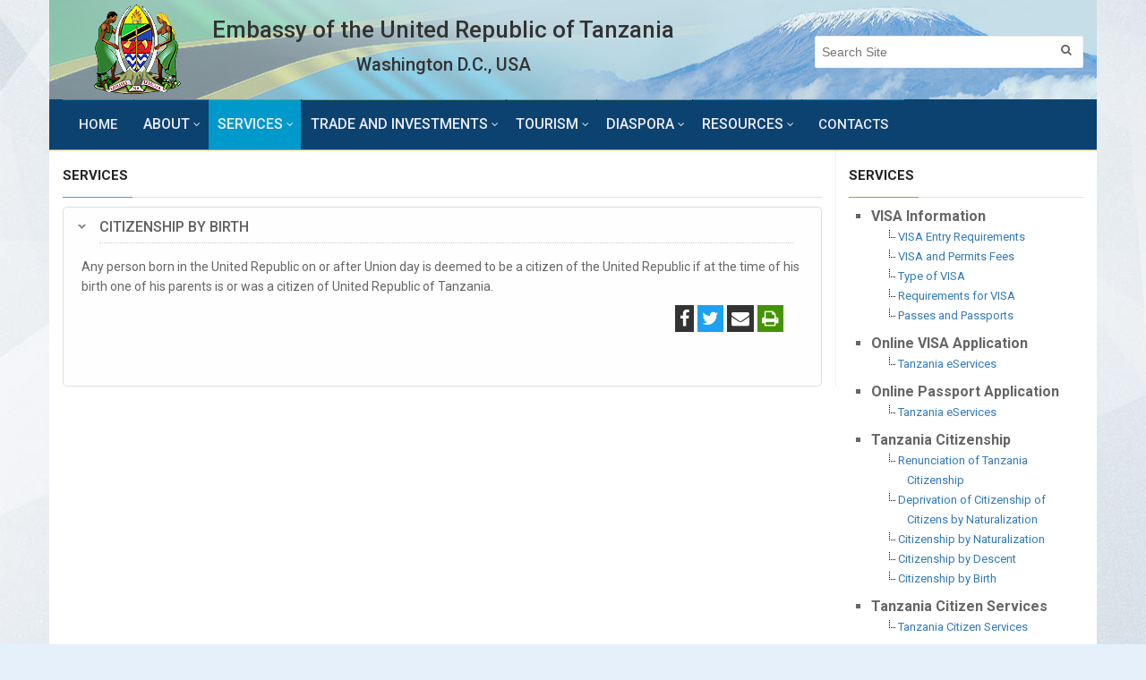

--- FILE ---
content_type: text/html; charset=UTF-8
request_url: https://www.us.tzembassy.go.tz/services/citizenship-by-birth
body_size: 6106
content:
<!DOCTYPE html>
<html lang="en">
<head>
 	<meta charset='utf-8'>
<meta http-equiv='x-ua-compatible' content='ie=edge' />
<meta name='viewport' content='width=device-width, initial-scale=1' />
<title>Citizenship by Birth | Embassy of Tanzania in Washington D.C, USA</title>
<meta name='keywords' content='tanzania, visa, passport, embassy, trade, investment, tourism, travel, diaspora, bilateral, government, relationship, mission, Washington D.C, USA' />
<meta name='description' content='Any person born in the United Republic on or after Union day is deemed to be a citizen of the United Republic if at the time of his birth one of his parents is or was a citizen of United Republic of Tanzania.' />
<link rel='canonical' href='https://www.us.tzembassy.go.tz/services/citizenship-by-birth' />
	<link href='https://fonts.googleapis.com/css?family=Roboto:400,300,700,600,500' rel='stylesheet' type='text/css'/>
	<link href="https://maxcdn.bootstrapcdn.com/font-awesome/4.7.0/css/font-awesome.min.css" rel="stylesheet"/>
	<link rel="stylesheet" href="https://www.us.tzembassy.go.tz/themes/user/site/css/bootstrap.min.css" media="screen"/>
	<link rel="stylesheet" href="https://www.us.tzembassy.go.tz/themes/user/site/css/jquery.bxslider.css" media="screen"/>
	<link rel="stylesheet" href="https://www.us.tzembassy.go.tz/themes/user/site/css/font-awesome.css" media="screen"/>
	<link rel="stylesheet" href="https://www.us.tzembassy.go.tz/themes/user/site/css/magnific-popup.css" media="screen"/>
	<link rel="stylesheet" href="https://www.us.tzembassy.go.tz/themes/user/site/css/owl.carousel.css" media="screen"/>
    <link rel="stylesheet" href="https://www.us.tzembassy.go.tz/themes/user/site/css/owl.theme.css" media="screen"/>
	<link rel="stylesheet" href="https://www.us.tzembassy.go.tz/themes/user/site/css/ee.css" media="screen"/>
	<link rel="stylesheet" href="https://www.us.tzembassy.go.tz/themes/user/site/css/style.css" media="screen"/>
	
	<link href="https://www.us.tzembassy.go.tz/themes/user/site/images/favicon.png" rel="icon" type="image/png" />
  	<!--[if IE]><link rel="shortcut icon" type="image/x-icon" href="https://www.us.tzembassy.go.tz/themes/user/site/images/favicon.ico" /><![endif]-->
</head>

 
 

<body class="boxed">

	<!-- Container -->
	<div id="container">

		<!-- Header -->
         		<header class="clearfix">
			<!-- Bootstrap navbar -->
			<nav class="navbar navbar-default navbar-static-top" role="navigation">
 
 				<!-- Logo & advertisement -->
				<div class="logo-advertisement logo-top">
					<div class="container">
						<!-- Brand and toggle get grouped for better mobile display -->
						<div class="navbar-header">
							<button type="button" class="navbar-toggle collapsed" data-toggle="collapse" data-target="#bs-example-navbar-collapse-1">
								<span class="sr-only">Toggle navigation</span>
								<span class="icon-bar"></span>
								<span class="icon-bar"></span>
								<span class="icon-bar"></span>
							</button>
                <a class="navbar-brand" href="https://www.us.tzembassy.go.tz/" title="Embassy of the United Republic of Tanzania Washington D.C, USA"><img src="https://www.us.tzembassy.go.tz/themes/user/site/images/logo.png" alt="Embassy of the United Republic of Tanzania Washington D.C, USA"></a>
					  </div>
            <div class="ee-language-switch">
           <!-- <a class="ee-condolences" href="https://www.us.tzembassy.go.tz/forms/condolences" title="Condolences">CONDOLENCES</a> --> 
              <div id="google_translate_element"></div>
				<div id="google_translate_element"></div>
                     <script type="text/javascript">
                        function googleTranslateElementInit() { new google.translate.TranslateElement({pageLanguage: 'en', includedLanguages: 'en,sw', layout: google.translate.TranslateElement.InlineLayout.SIMPLE}, 'google_translate_element');}
                      </script>
                    <script type="text/javascript" src="//translate.google.com/translate_a/element.js?cb=googleTranslateElementInit"></script>
            </div>      
			<div class="logo-title"> Embassy of the United Republic of Tanzania<br/><span>Washington D.C., USA</span> </div>
            <form class="navbar-form navbar-right" method="post" action="https://www.us.tzembassy.go.tz/"  >
<div class='hiddenFields'>
<input type="hidden" name="ACT" value="24" />
<input type="hidden" name="RES" value="" />
<input type="hidden" name="meta" value="4QdGE6fUqa6QAmUq5cf8JdUpO6S8Qf0bgeLybav1l5Uhz4wArWiV6OKNdcirO4E/NBNdjPRHJdbC7wbFxoE+myf+EnmwIuMSoyI4o/qaTYJlhMbQ+02JstgqQQxoV6SC9hnvVVZ11n51SfCfKAj+ydfDLwJIFbWvQFrNZUt1mAoSTtLdNHoYSSaE5PA5/Kq9G9jDG2IFg2Tk+BZxfPqr061FGRih11WVLe/9X9lp5IGZK7vXcxF2D5nV2bix9jb1wujbJwzyBpr1OMpmD0n93x/PdZXxL6lwOfXTxqaKNrU/UTWqls+PD70Q2t7SAF8YvQus9Vir9mflAIMeMI9TqDdPta5001SL1iWeWGMwarPKy6Q4uvg8VNLJD08+Ekw+" />
<input type="hidden" name="site_id" value="1" />
<input type="hidden" name="csrf_token" value="0e4d03d60ba11ac69638afd7309f8d2d4c4a3a22" />
</div>


			    <input type="text" id="search" name="keywords" placeholder="Search Site">
			    <button type="submit" id="search-submit"><i class="fa fa-search"></i></button>
			</form>
 			</div>
			</div>
			<!-- /Logo & advertisement -->                
               
			<!-- navbar list container -->
				<div class="nav-list-container">
					<div class="container">
						<!-- Collect the nav links, forms, and other content for toggling -->
						<div class="collapse navbar-collapse" id="bs-example-navbar-collapse-1">
							<ul class="nav navbar-nav navbar-left">
                  <li class=""> <a class="mn-menu" href="https://www.us.tzembassy.go.tz/"> Home </a></li>
                  <li class="drop "> <a class="mn-menu" href="https://www.us.tzembassy.go.tz/about">About</a>
                    <ul class="dropdown">
                
                        <li><a href="https://www.us.tzembassy.go.tz/about/category/about-the-embassy" title="About the Embassy">About the Embassy</a> </li>
                
                        <li><a href="https://www.us.tzembassy.go.tz/about/category/ambassadors-message" title="Ambassador’s Message">Ambassador’s Message</a> </li>
                  
                        <li class="drop"><a href="https://www.us.tzembassy.go.tz/about" title="About Tanzania">About Tanzania</a>
                            <ul class="dropdown level2">
                 
                               <li><a href="https://www.us.tzembassy.go.tz/tanzania/category/country-profile" title="Country Profile">Country Profile</a> </li>
                 
                               <li><a href="https://www.us.tzembassy.go.tz/tanzania/category/history" title="History">History</a> </li>
                 
                               <li><a href="https://www.us.tzembassy.go.tz/tanzania/category/natural-resources" title="Natural Resources">Natural Resources</a> </li>
                 
                               <li><a href="https://www.us.tzembassy.go.tz/tanzania/category/people-and-culture" title="People and Culture">People and Culture</a> </li>
                 
                               <li><a href="https://www.us.tzembassy.go.tz/tanzania/category/laws-and-regulations" title="Laws and Regulations">Laws and Regulations</a> </li>
                 
                               <li><a href="https://www.us.tzembassy.go.tz/tanzania/category/missions-and-embassies" title="Missions and Embassies">Missions and Embassies</a> </li>
                 
                               <li><a href="https://www.us.tzembassy.go.tz/tanzania/category/tanzania-holidays" title="Tanzania Holidays">Tanzania Holidays</a> </li>
                   
                            </ul>
                        </li>
                 
                        <li><a href="https://www.us.tzembassy.go.tz/about/staff/category/diplomatic-staff" title="Diplomatic Staff">Diplomatic Staff</a> </li>
                 
                        <li><a href="https://www.us.tzembassy.go.tz/about/staff/category/former-ambassadors" title="Former Ambassadors">Former Ambassadors</a> </li>
                          
                    </ul>
                  </li>
                  <li class="drop active"><a href="https://www.us.tzembassy.go.tz/services/category/visa-information" title="Services">Services</a>
                    <ul class="dropdown level2">
                   
                        <li><a href="https://www.us.tzembassy.go.tz/services/category/visa-information" title="VISA Information">VISA Information</a> </li>
                   
                        <li><a href="https://www.us.tzembassy.go.tz/services/category/online-visa-application" title="Online VISA Application">Online VISA Application</a> </li>
                   
                        <li><a href="https://www.us.tzembassy.go.tz/services/category/online-passport-application" title="Online Passport Application">Online Passport Application</a> </li>
                   
                        <li><a href="https://www.us.tzembassy.go.tz/services/category/tanzania-citizenship" title="Tanzania Citizenship">Tanzania Citizenship</a> </li>
                   
                        <li><a href="https://www.us.tzembassy.go.tz/services/category/tanzania-citizen-services" title="Tanzania Citizen Services">Tanzania Citizen Services</a> </li>
                   
                        <li><a href="https://www.us.tzembassy.go.tz/services/category/permits-and-registrations" title="Permits and Registrations">Permits and Registrations</a> </li>
                   
                        <li><a href="https://www.us.tzembassy.go.tz/services/category/application-forms" title="Application Forms">Application Forms</a> </li>
                   
                        <li><a href="https://www.us.tzembassy.go.tz/services/category/faq" title="FAQ">FAQ</a> </li>
                   
                        <li><a href="https://www.us.tzembassy.go.tz/services/category/travel-advisory-notice" title="TRAVEL ADVISORY NOTICE">TRAVEL ADVISORY NOTICE</a> </li>
                  
                    </ul>
                  </li> 
                  <li class="drop "><a href="https://www.us.tzembassy.go.tz/business" title="Trade and Investments">Trade and Investments</a>
                      <ul class="dropdown level2">
                     
                        <li><a href="https://www.us.tzembassy.go.tz/business/category/business-information" title="Business Information">Business Information</a> </li>
                     
                        <li><a href="https://www.us.tzembassy.go.tz/business/category/investments-opportunities" title="Investments Opportunities">Investments Opportunities</a> </li>
                     
                        <li><a href="https://www.us.tzembassy.go.tz/business/category/doing-business-in-tanzania" title="Doing Business in Tanzania">Doing Business in Tanzania</a> </li>
                     
                        <li><a href="https://www.us.tzembassy.go.tz/business/category/why-invest-in-tanzania" title="Why Invest in Tanzania">Why Invest in Tanzania</a> </li>
                     
                        <li><a href="https://www.us.tzembassy.go.tz/business/category/investments-guides" title="Investments Guides">Investments Guides</a> </li>
                     
                        <li><a href="https://www.us.tzembassy.go.tz/business/category/key-business-links" title="Key Business Links">Key Business Links</a> </li>
                     
                        <li><a href="https://www.us.tzembassy.go.tz/business/category/news-events" title="News &amp; Events">News &amp; Events</a> </li>
                    
                      </ul>
                  </li> 
                  <li class="drop "> <a href="https://www.us.tzembassy.go.tz/tanzania/category/travel-and-tourism"> Tourism </a>
                      <ul class="dropdown">
                     
                        <li><a href="https://www.us.tzembassy.go.tz/tanzania/category/travel-and-tourism" title="Travel and Tourism">Travel and Tourism</a> </li>
                     
                        <li><a href="https://www.us.tzembassy.go.tz/tanzania/category/tourism-destinations" title="Tourism Destinations">Tourism Destinations</a> </li>
                     
                        <li><a href="https://www.us.tzembassy.go.tz/tanzania/category/things-to-do-places" title="Things to Do / Places">Things to Do / Places</a> </li>
                     
                        <li><a href="https://www.us.tzembassy.go.tz/tanzania/category/plan-your-trip" title="Plan Your Trip">Plan Your Trip</a> </li>
                     
                        <li><a href="https://www.us.tzembassy.go.tz/tanzania/category/travel-advisory-notice" title="Travel Advisory Notice">Travel Advisory Notice</a> </li>
                     
                      </ul>
                  </li>
                  <li class="drop "> <a href="https://www.us.tzembassy.go.tz/tanzania/category/tanzania-diaspora"> Diaspora </a>
                      <ul class="dropdown">
                     
                        <li><a href="https://www.us.tzembassy.go.tz/tanzania/category/tanzania-diaspora" title="Tanzania Diaspora">Tanzania Diaspora</a> </li>
                     
                        <li><a href="https://www.us.tzembassy.go.tz/tanzania/category/why-diaspora" title="Why Diaspora">Why Diaspora</a> </li>
                     
                        <li><a href="https://www.us.tzembassy.go.tz/tanzania/category/diaspora-registration" title="Diaspora Registration">Diaspora Registration</a> </li>
                     
                        <li><a href="https://www.us.tzembassy.go.tz/tanzania/category/community-leaders" title="Community Leaders">Community Leaders</a> </li>
                     
                        <li><a href="https://www.us.tzembassy.go.tz/tanzania/category/speeches" title="Speeches ">Speeches </a> </li>
                     
                        <li><a href="https://www.us.tzembassy.go.tz/tanzania/category/diaspora-digital-hub-ddh" title="Diaspora Digital Hub (DDH) Registration">Diaspora Digital Hub (DDH) Registration</a> </li>
                     
                        <li><a href="https://www.us.tzembassy.go.tz/tanzania/category/events" title="Events">Events</a> </li>
                     
                      </ul>
						      </li>
                  <li class="drop "> <a class="mn-menu" href="https://www.us.tzembassy.go.tz/resources"> Resources</a>
                      <ul class="dropdown">
                     
                        <li><a href="https://www.us.tzembassy.go.tz/resources/category/news-and-events" title="News and Events">News and Events</a> </li>
                     
                        <li><a href="https://www.us.tzembassy.go.tz/resources/category/exhibitions-and-fairs" title="Exhibitions and Fairs">Exhibitions and Fairs</a> </li>
                     
                        <li><a href="https://www.us.tzembassy.go.tz/resources/category/publications-and-reports" title="Publications and Reports">Publications and Reports</a> </li>
                     
                        <li><a href="https://www.us.tzembassy.go.tz/resources/category/bilateral-relation" title="Bilateral Relation">Bilateral Relation</a> </li>
                     
                        <li><a href="https://www.us.tzembassy.go.tz/resources/links" title="Related Links">Related Links</a></li>
                        <li><a href="https://www.us.tzembassy.go.tz/resources/gallery" title="Photo Gallery">Photo Gallery</a></li>
                        <li><a href="https://www.us.tzembassy.go.tz/resources/videos" title="Multimedia Videos">Multimedia Videos</a></li>
                      </ul>
                    </li>
                    <li class=""><a class="mn-menu" href="https://www.us.tzembassy.go.tz/contacts"> Contacts </a> 
                    </li>
 							</ul>
						</div>
						<!-- /.navbar-collapse -->
					</div>
				</div>
				<!-- /navbar list container -->

			</nav>
			<!-- /Bootstrap navbar -->

		</header>
		<!-- /Header -->
         
		<!-- ticker-news-section -->
		<!-- /ticker-news-section -->

		<!-- block-wrapper-section -->
		<section class="block-wrapper">
			<div class="container">
				<div class="row">
					<div class="col-sm-9">

						<!-- block content -->
						<div class="block-content">
              <div class="title-section">
								<h1><span class="world">Services</span></h1>
							</div>

							<!-- single-post box -->
							<div class="single-post-box">
                  <div class="accordion">
                  
                    <div class="toggle-trigger active"><a href="#"><h2>Citizenship by Birth</h2></a></div>
                      <div class="toggle-container">
                          <div class="content">
                            
                                
                            <div class="post-content">
                            
                              
                              
                              <div class="ee-body-content">
                              <p>Any person born in the United Republic on or after Union day is deemed to be a citizen of the United Republic if at the time of his birth one of his parents is or was a citizen of United Republic of Tanzania.</p> 
                              </div>
                              
                                          
                              
                            </div>
                                
                            
                                
                            
                            
                            <div class="share-post-box">
                                
					<!--  ** HJ Social Bookmarks v3.2 ** -->
					<ul class="hj_social_bookmarks">
<li class="facebook first"><a rel="nofollow" href="https://www.facebook.com/sharer.php?u=https%3A%2F%2Fwww.us.tzembassy.go.tz%2Fservices%2Fcitizenship-by-birth&amp;t=Citizenship%20by%20Birth" title="Facebook" target="_blank"><span class="fa fa-facebook-f" alt="Facebook"></span></a></li>
<li class="twitter"><a rel="nofollow" href="https://twitter.com/share?url=https%3A%2F%2Fwww.us.tzembassy.go.tz%2Fservices%2Fcitizenship-by-birth&amp;text=Citizenship%20by%20Birth:" title="Twitter" target="_blank" onclick="window.open(this.href,'_blank','height=450,width=550');return false;"><span class="fa fa-twitter" alt="Twitter"></span></a></li>
<li class="mail"><a rel="nofollow" href="mailto:?subject=Citizenship%20by%20Birth&amp;body=https%3A%2F%2Fwww.us.tzembassy.go.tz%2Fservices%2Fcitizenship-by-birth" title="E-mail"><span class="fa fa-envelope" alt="E-mail"></span></a></li>
<li class="printfriendly last"><a rel="nofollow" href="https://www.printfriendly.com/print/new?url=https%3A%2F%2Fwww.us.tzembassy.go.tz%2Fservices%2Fcitizenship-by-birth" title="PrintFriendly" target="_blank"><span class="fa fa-print" alt="PrintFriendly"></span></a></li>
</ul>
                            </div>
                            <div class="ee-klia"></div>
                        </div>
                    </div>
                  
                </div>
                            
 							</div>
							<!-- /single-post box -->

						</div>
						<!-- /block content -->

					</div>

					<div class="col-sm-3 sidebar_area">

						<!-- sidebar -->
						<div class="sidebar">
              <div class="theiaStickySidebar">
                           
                <!-- Menu -->
                <div class="widget features-slide-widget">
							      <div class="title-section">
								      <h2><span>Services</span></h2>
							      </div>
                    <ul id="nav_cat_archive" class="nav_cat_archive">
			<li>VISA Information
				<ul>
					<li><a href="https://www.us.tzembassy.go.tz/services/visa-entry-requirements">VISA Entry Requirements</a></li>					<li><a href="https://www.us.tzembassy.go.tz/services/visa-and-permits-fees">VISA and Permits Fees</a></li>					<li><a href="https://www.us.tzembassy.go.tz/services/type-of-visa">Type of VISA</a></li>					<li><a href="https://www.us.tzembassy.go.tz/services/requirements-for-visa">Requirements for VISA</a></li>					<li><a href="https://www.us.tzembassy.go.tz/services/passes-and-passports">Passes and Passports</a></li>				</ul>
			</li>
			<li>Online VISA Application
				<ul>
					<li><a href="https://www.us.tzembassy.go.tz/services/tanzania-eservices">Tanzania eServices</a></li>				</ul>
			</li>
			<li>Online Passport Application
				<ul>
					<li><a href="https://www.us.tzembassy.go.tz/services/tanzania-eservices">Tanzania eServices</a></li>				</ul>
			</li>
			<li>Tanzania Citizenship
				<ul>
					<li><a href="https://www.us.tzembassy.go.tz/services/renunciation-of-tanzania-citizenship">Renunciation of Tanzania Citizenship</a></li>					<li><a href="https://www.us.tzembassy.go.tz/services/deprivation-of-citizenship-of-citizens-by-naturalization">Deprivation of Citizenship of Citizens by Naturalization</a></li>					<li><a href="https://www.us.tzembassy.go.tz/services/citizenship-by-naturalization">Citizenship by Naturalization</a></li>					<li><a href="https://www.us.tzembassy.go.tz/services/citizenship-by-descent">Citizenship by Descent</a></li>					<li><a href="https://www.us.tzembassy.go.tz/services/citizenship-by-birth">Citizenship by Birth</a></li>				</ul>
			</li>
			<li>Tanzania Citizen Services
				<ul>
					<li><a href="https://www.us.tzembassy.go.tz/services/tanzania-citizen-services">Tanzania Citizen Services</a></li>				</ul>
			</li>
			<li>Permits and Registrations
				<ul>
					<li><a href="https://www.us.tzembassy.go.tz/services/shipping-human-remains">Shipping Human Remains</a></li>					<li><a href="https://www.us.tzembassy.go.tz/services/residence-and-work-permits-class-a-b-and-c">Residence and Work Permits Class A, B and C</a></li>					<li><a href="https://www.us.tzembassy.go.tz/services/research-permit">Research Permit</a></li>					<li><a href="https://www.us.tzembassy.go.tz/services/police-clearance-certificate">Police Clearance Certificate</a></li>					<li><a href="https://www.us.tzembassy.go.tz/services/media-permit">Media Permit</a></li>					<li><a href="https://www.us.tzembassy.go.tz/services/married-in-tanzania-abroad">Married in Tanzania / Abroad</a></li>					<li><a href="https://www.us.tzembassy.go.tz/services/journalism-permit">Journalism Permit</a></li>					<li><a href="https://www.us.tzembassy.go.tz/services/import-permit-food-plants-pets-and-animal-products">Import Permit Food, Plants, Pets and Animal Products</a></li>					<li><a href="https://www.us.tzembassy.go.tz/services/immunization">Immunization</a></li>				</ul>
			</li>
			<li>Application Forms
				<ul>
					<li><a href="https://www.us.tzembassy.go.tz/services/guidelines-applications-forms">Guidelines / Applications Forms</a></li>				</ul>
			</li>
			<li>FAQ
				<ul>
					<li><a href="https://www.us.tzembassy.go.tz/services/frequently-asked-questions-faqs">Frequently Asked Questions (FAQs)</a></li>				</ul>
			</li>
			<li>TRAVEL ADVISORY NOTICE
				<ul>
					<li><a href="https://www.us.tzembassy.go.tz/services/travel-advisory-notice-to-all-foreigners-entering-zanzibar-october-2024">TRAVEL ADVISORY NOTICE TO ALL FOREIGNERS ENTERING ZANZIBAR - OCTOBER 2024</a></li>				</ul>
			</li>
		</ul>
 
    					  </div>
                <!--/Menu -->

                <!-- Widgets -->
                  				<div class="widget post-widget">
				    <div class="title-section">
				    	<h2><span>Online VISA Application</span></h2>
				    </div>
					<div class="news-post video-post">
					   <a href="https://eservices.immigration.go.tz/" title="Tanzania Online VISA Application" target="_blank"><img alt="Tanzania Online VISA Application" src="https://www.us.tzembassy.go.tz/themes/user/site/images/immigration.png"></a>
 					</div>
 			    </div>
                  		<div class="widget post-widget">
	    	<div class="title-section">
		    <h2><span>Online Passport Application</span></h2>
	   	</div>
	   	<div class="news-post video-post">
		   <a href="https://eservices.immigration.go.tz/online/passport/" title="Tanzania Online Passport Application" target="_blank"><img alt="Tanzania Online Passport Application" src="https://www.us.tzembassy.go.tz/themes/user/site/images/online_passport_application.jpg"></a>
 	   	</div>
 		</div>
                <!--/Widgets --> 
              </div>
 						</div>
						<!-- /sidebar -->

					</div>

				</div>

			</div>
		</section>
		<!-- /block-wrapper-section -->

	<!-- footer -->
				<footer>
			<div class="container">
				<div class="footer-widgets-part">
					<div class="row">
						<div class="col-md-5">
							<div class="widget text-widget">
								<h2>Embassy of the United Republic of Tanzania Washington D.C., USA</h2>
								<img src="https://www.us.tzembassy.go.tz/themes/user/site/images/logo.png" alt="Embassy of the United Republic of Tanzania Washington D.C, USA">
								<p class="address-section">Embassy of the United Republic of Tanzania <br />
1232 22nd St. NW, Washington D.C 20037 <br />
Tel: (202)884-1080, (202)939-6125/7 <br />
Fax: (202)797-7408 <br />
Email: ubalozi@tanzaniaembassy-us.org | washington@nje.go.tz </p>
							</div>
							<div class="widget social-widget">
								<ul class="social-icons">
									<li><a href="https://web.facebook.com/TanzaniaEmbassyUS/" class="facebook"><i class="fa fa-facebook"></i></a></li>
									<li><a href="https://twitter.com/UbaloziUSA" class="twitter"><i class="fa fa-twitter"></i></a></li>
                  <li><a href="https://www.instagram.com" class="instagram"><i class="fa fa-instagram"></i></a></li>
                  <li><a href="https://www.youtube.com/channel/UC9Xs0X0SFb7LHk2gVzOoFlw" class="youtube"><i class="fa fa-youtube"></i></a></li>
									<li><a href="https://www.us.tzembassy.go.tz/home/rss" class="rss"><i class="fa fa-rss"></i></a></li>
								</ul>
							</div>
						</div>
                  <div class="col-md-2">
							<div class="widget text-widget">
								<h1>Operational Hours</h1>
<h3>General Inquries</h3>
<p><strong>Monday - Thursday</strong><br />
9:00 AM to 5:00 PM <br />
<strong>Friday</strong><br />
9:00 AM - 2:30 PM </p> 
<p>Saturday & Sunday: Closed<br />
US & Tanzania Public Holidays: Closed</p>

 							</div>
 						</div>
                         
 						<div class="col-md-5">
							<div class="widget categories-widget">
								<h2>Quick Links (Services)</h2>
								<ul class="category-list">
                   
                  <li><a href="https://www.us.tzembassy.go.tz/services/category/visa-information" title="VISA Information">VISA Information</a> </li>
                   
                  <li><a href="https://www.us.tzembassy.go.tz/services/category/online-visa-application" title="Online VISA Application">Online VISA Application</a> </li>
                   
                  <li><a href="https://www.us.tzembassy.go.tz/services/category/online-passport-application" title="Online Passport Application">Online Passport Application</a> </li>
                   
                  <li><a href="https://www.us.tzembassy.go.tz/services/category/tanzania-citizenship" title="Tanzania Citizenship">Tanzania Citizenship</a> </li>
                   
                  <li><a href="https://www.us.tzembassy.go.tz/services/category/tanzania-citizen-services" title="Tanzania Citizen Services">Tanzania Citizen Services</a> </li>
                   
                  <li><a href="https://www.us.tzembassy.go.tz/services/category/permits-and-registrations" title="Permits and Registrations">Permits and Registrations</a> </li>
                   
                  <li><a href="https://www.us.tzembassy.go.tz/services/category/application-forms" title="Application Forms">Application Forms</a> </li>
                   
                  <li><a href="https://www.us.tzembassy.go.tz/services/category/faq" title="FAQ">FAQ</a> </li>
                   
                  <li><a href="https://www.us.tzembassy.go.tz/services/category/travel-advisory-notice" title="TRAVEL ADVISORY NOTICE">TRAVEL ADVISORY NOTICE</a> </li>
                  
                   
                  <li><a href="https://www.us.tzembassy.go.tz/business/category/business-information" title="Business Information">Business Information</a> </li>
                   
                  <li><a href="https://www.us.tzembassy.go.tz/business/category/investments-opportunities" title="Investments Opportunities">Investments Opportunities</a> </li>
                   
                  <li><a href="https://www.us.tzembassy.go.tz/business/category/doing-business-in-tanzania" title="Doing Business in Tanzania">Doing Business in Tanzania</a> </li>
                   
                  <li><a href="https://www.us.tzembassy.go.tz/business/category/why-invest-in-tanzania" title="Why Invest in Tanzania">Why Invest in Tanzania</a> </li>
                   
                  <li><a href="https://www.us.tzembassy.go.tz/business/category/investments-guides" title="Investments Guides">Investments Guides</a> </li>
                   
                  <li><a href="https://www.us.tzembassy.go.tz/business/category/key-business-links" title="Key Business Links">Key Business Links</a> </li>
                   
                  <li><a href="https://www.us.tzembassy.go.tz/business/category/news-events" title="News &amp; Events">News &amp; Events</a> </li>
                  
                  <li><a href="https://www.us.tzembassy.go.tz/forms/diaspora_registration" title="Diaspora Registration">Diaspora Registration</a> </li>
  							</ul>
							</div>
						</div>
                         
					</div>
				</div>
				<div class="footer-last-line">
					<div class="row">
						<div class="col-md-6">
							<p>&copy; Copyright 2026 - Embassy of the United Republic of Tanzania Washington D.C, USA</p>
						</div>
						<div class="col-md-6">
							<nav class="footer-nav">
								<ul>
									<li><a href="https://www.us.tzembassy.go.tz/">Home</a></li>
									<li><a href="javascript:;">Sitemap</a></li>
									<li><a href="https://mail.nje.go.tz" target="_blank">Webmail</a></li>
									<li><a href="https://www.us.tzembassy.go.tz/contacts">Feedback and Inquiries</a></li>
 								</ul>
							</nav>
						</div>
					</div>

				</div>
			</div>
		</footer>

	<!-- /footer -->

	</div>
	<!-- /Container -->
    
  <!--script--> 
    	<script type="text/javascript" src="https://www.us.tzembassy.go.tz/themes/user/site/js/jquery.min.js"></script>
	<script type="text/javascript" src="https://www.us.tzembassy.go.tz/themes/user/site/js/jquery.migrate.js"></script>
	<script type="text/javascript" src="https://www.us.tzembassy.go.tz/themes/user/site/js/jquery.stickykit.js"></script>
	<script type="text/javascript" src="https://www.us.tzembassy.go.tz/themes/user/site/js/jquery.bxslider.min.js"></script>
	<script type="text/javascript" src="https://www.us.tzembassy.go.tz/themes/user/site/js/jquery.magnific-popup.min.js"></script>
	<script type="text/javascript" src="https://www.us.tzembassy.go.tz/themes/user/site/js/bootstrap.min.js"></script>
	<script type="text/javascript" src="https://www.us.tzembassy.go.tz/themes/user/site/js/jquery.imagesloaded.min.js"></script>
	<script type="text/javascript" src="https://www.us.tzembassy.go.tz/themes/user/site/js/jquery.easy-ticker.js"></script>
  	<script type="text/javascript" src="https://www.us.tzembassy.go.tz/themes/user/site/js/jquery.isotope.min.js"></script>
	<script type="text/javascript" src="https://www.us.tzembassy.go.tz/themes/user/site/js/owl.carousel.min.js"></script>
	<script type="text/javascript" src="https://www.us.tzembassy.go.tz/themes/user/site/js/plugins-scroll.js"></script>
	<script type="text/javascript" src="https://www.us.tzembassy.go.tz/themes/user/site/js/script.js"></script>
 
  <!--/script-->

</body>
</html>